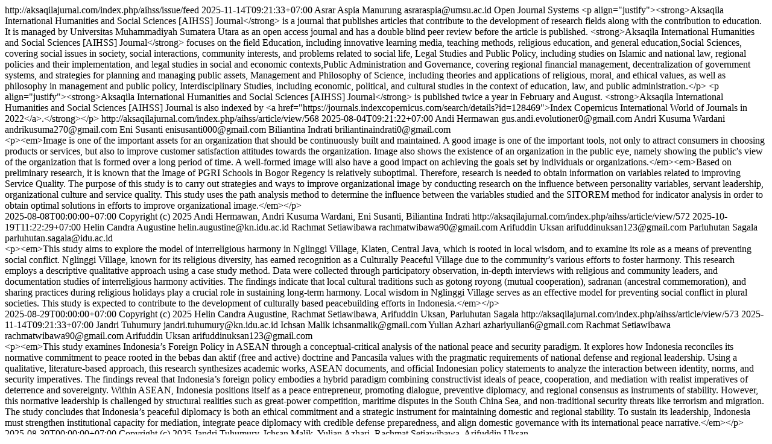

--- FILE ---
content_type: text/html; charset=utf-8
request_url: http://aksaqilajurnal.com/index.php/aihss/gateway/plugin/WebFeedGatewayPlugin/atom
body_size: 10614
content:
<?xml version="1.0" encoding="utf-8"?>
<feed xmlns="http://www.w3.org/2005/Atom">
		<id>http://aksaqilajurnal.com/index.php/aihss/issue/feed</id>
	<title>Aksaqila International Humanities and Social Sciences [AIHSS] Journal</title>

																																				<updated>2025-11-14T09:21:33+07:00</updated>

				<author>
			<name>Asrar Aspia Manurung </name>
						<email>asraraspia@umsu.ac.id</email>
					</author>
	
	<link rel="alternate" href="http://aksaqilajurnal.com/index.php/aihss" />
	<link rel="self" type="application/atom+xml" href="http://aksaqilajurnal.com/index.php/aihss/feed/atom" />

	
		
	<generator uri="http://pkp.sfu.ca/ojs/" version="3.3.0.7">Open Journal Systems</generator>
				
	<subtitle type="html">&lt;p align=&quot;justify&quot;&gt;&lt;strong&gt;Aksaqila International Humanities and Social Sciences [AIHSS] Journal&lt;/strong&gt; is a journal that publishes articles that contribute to the development of research fields along with the contribution to education. It is managed by Universitas Muhammadiyah Sumatera Utara as an open access journal and has a double blind peer review before the article is published. &lt;strong&gt;Aksaqila International Humanities and Social Sciences [AIHSS] Journal&lt;/strong&gt; focuses on the field Education, including innovative learning media, teaching methods, religious education, and general education,Social Sciences, covering social issues in society, social interactions, community interests, and problems related to social life, Legal Studies and Public Policy, including studies on Islamic and national law, regional policies and their implementation, and legal studies in social and economic contexts,Public Administration and Governance, covering regional financial management, decentralization of government systems, and strategies for planning and managing public assets, Management and Philosophy of Science, including theories and applications of religious, moral, and ethical values, as well as philosophy in management and public policy, Interdisciplinary Studies, including economic, political, and cultural studies in the context of education, law, and public administration.&lt;/p&gt; &lt;p align=&quot;justify&quot;&gt;&lt;strong&gt;Aksaqila International Humanities and Social Sciences [AIHSS] Journal&lt;/strong&gt; is published twice a year in February and August. &lt;strong&gt;Aksaqila International Humanities and Social Sciences [AIHSS] Journal is also indexed by &lt;a href=&quot;https://journals.indexcopernicus.com/search/details?id=128469&quot;&gt;Index Copernicus International World of Journals in 2022&lt;/a&gt;.&lt;/strong&gt;&lt;/p&gt;</subtitle>

						<entry>
								<id>http://aksaqilajurnal.com/index.php/aihss/article/view/568</id>
				<title>Strategy To Improve Organizational Image Throughing Personality, Servant Leadership, Organizational Culture And Service Quality</title>
				<updated>2025-08-04T09:21:22+07:00</updated>

				
									<author>
						<name>Andi Hermawan</name>
													<email>gus.andi.evolutioner0@gmail.com</email>
											</author>
									<author>
						<name>Andri Kusuma Wardani</name>
													<email>andrikusuma270@gmail.com</email>
											</author>
									<author>
						<name>Eni Susanti</name>
													<email>enisusanti000@gmail.com</email>
											</author>
									<author>
						<name>Biliantina Indrati</name>
													<email>briliantinaindrati0@gmail.com</email>
											</author>
								<link rel="alternate" href="http://aksaqilajurnal.com/index.php/aihss/article/view/568" />

									<summary type="html" xml:base="http://aksaqilajurnal.com/index.php/aihss/article/view/568">&lt;p&gt;&lt;em&gt;Image is one of the important assets for an organization that should be continuously built and maintained. A good image is one of the important tools, not only to attract consumers in choosing products or services, but also to improve customer satisfaction attitudes towards the organization. Image also shows the existence of an organization in the public eye, namely showing the public&#039;s view of the organization that is formed over a long period of time. A well-formed image will also have a good impact on achieving the goals set by individuals or organizations.&lt;/em&gt;&lt;em&gt;Based on preliminary research, it is known that the Image of PGRI Schools in Bogor Regency is relatively suboptimal. Therefore, research is needed to obtain information on variables related to improving Service Quality. The purpose of this study is to carry out strategies and ways to improve organizational image by conducting research on the influence between personality variables, servant leadership, organizational culture and service quality. This study uses the path analysis method to determine the influence between the variables studied and the SITOREM method for indicator analysis in order to obtain optimal solutions in efforts to improve organizational image.&lt;/em&gt;&lt;/p&gt;</summary>
				
												
									<published>2025-08-08T00:00:00+07:00</published>
				
								<rights>Copyright (c) 2025 Andi Hermawan, Andri Kusuma Wardani, Eni Susanti, Biliantina  Indrati</rights>
			</entry>
					<entry>
								<id>http://aksaqilajurnal.com/index.php/aihss/article/view/572</id>
				<title>Model of Interreligious Harmony Based on Local Wisdom as a Means of Conflict Prevention: a Case Study of The Peaceful and Culturally-Oriented Village Of Nglinggi, Klaten, Central Java</title>
				<updated>2025-10-19T11:22:29+07:00</updated>

				
									<author>
						<name>Helin Candra Augustine</name>
													<email>helin.augustine@kn.idu.ac.id</email>
											</author>
									<author>
						<name>Rachmat Setiawibawa</name>
													<email>rachmatwibawa90@gmail.com</email>
											</author>
									<author>
						<name>Arifuddin Uksan</name>
													<email>arifuddinuksan123@gmail.com</email>
											</author>
									<author>
						<name>Parluhutan Sagala</name>
													<email>parluhutan.sagala@idu.ac.id</email>
											</author>
								<link rel="alternate" href="http://aksaqilajurnal.com/index.php/aihss/article/view/572" />

									<summary type="html" xml:base="http://aksaqilajurnal.com/index.php/aihss/article/view/572">&lt;p&gt;&lt;em&gt;This study aims to explore the model of interreligious harmony in Nglinggi Village, Klaten, Central Java, which is rooted in local wisdom, and to examine its role as a means of preventing social conflict. Nglinggi Village, known for its religious diversity, has earned recognition as a Culturally Peaceful Village due to the community’s various efforts to foster harmony. This research employs a descriptive qualitative approach using a case study method. Data were collected through participatory observation, in-depth interviews with religious and community leaders, and documentation studies of interreligious harmony activities. The findings indicate that local cultural traditions such as gotong royong (mutual cooperation), sadranan (ancestral commemoration), and sharing practices during religious holidays play a crucial role in sustaining long-term harmony. Local wisdom in Nglinggi Village serves as an effective model for preventing social conflict in plural societies. This study is expected to contribute to the development of culturally based peacebuilding efforts in Indonesia.&lt;/em&gt;&lt;/p&gt;</summary>
				
												
									<published>2025-08-29T00:00:00+07:00</published>
				
								<rights>Copyright (c) 2025 Helin Candra Augustine, Rachmat Setiawibawa, Arifuddin Uksan, Parluhutan Sagala</rights>
			</entry>
					<entry>
								<id>http://aksaqilajurnal.com/index.php/aihss/article/view/573</id>
				<title>Indonesia&#039;s Foreign Policy in ASEAN: A Conceptual-Critical Analysis of The National Peace and Security Paradigm </title>
				<updated>2025-11-14T09:21:33+07:00</updated>

				
									<author>
						<name>Jandri Tuhumury</name>
													<email>jandri.tuhumury@kn.idu.ac.id</email>
											</author>
									<author>
						<name>Ichsan Malik</name>
													<email>ichsanmalik@gmail.com</email>
											</author>
									<author>
						<name>Yulian Azhari</name>
													<email>azhariyulian6@gmail.com</email>
											</author>
									<author>
						<name>Rachmat Setiawibawa</name>
													<email>rachmatwibawa90@gmail.com</email>
											</author>
									<author>
						<name>Arifuddin Uksan</name>
													<email>arifuddinuksan123@gmail.com</email>
											</author>
								<link rel="alternate" href="http://aksaqilajurnal.com/index.php/aihss/article/view/573" />

									<summary type="html" xml:base="http://aksaqilajurnal.com/index.php/aihss/article/view/573">&lt;p&gt;&lt;em&gt;This study examines Indonesia’s Foreign Policy in ASEAN through a conceptual-critical analysis of the national peace and security paradigm. It explores how Indonesia reconciles its normative commitment to peace rooted in the bebas dan aktif (free and active) doctrine and Pancasila values with the pragmatic requirements of national defense and regional leadership. Using a qualitative, literature-based approach, this research synthesizes academic works, ASEAN documents, and official Indonesian policy statements to analyze the interaction between identity, norms, and security imperatives. The findings reveal that Indonesia’s foreign policy embodies a hybrid paradigm combining constructivist ideals of peace, cooperation, and mediation with realist imperatives of deterrence and sovereignty. Within ASEAN, Indonesia positions itself as a peace entrepreneur, promoting dialogue, preventive diplomacy, and regional consensus as instruments of stability. However, this normative leadership is challenged by structural realities such as great-power competition, maritime disputes in the South China Sea, and non-traditional security threats like terrorism and migration. The study concludes that Indonesia’s peaceful diplomacy is both an ethical commitment and a strategic instrument for maintaining domestic and regional stability. To sustain its leadership, Indonesia must strengthen institutional capacity for mediation, integrate peace diplomacy with credible defense preparedness, and align domestic governance with its international peace narrative.&lt;/em&gt;&lt;/p&gt;</summary>
				
												
									<published>2025-08-30T00:00:00+07:00</published>
				
								<rights>Copyright (c) 2025 Jandri Tuhumury, Ichsan Malik, Yulian Azhari, Rachmat Setiawibawa, Arifuddin Uksan</rights>
			</entry>
			</feed>
